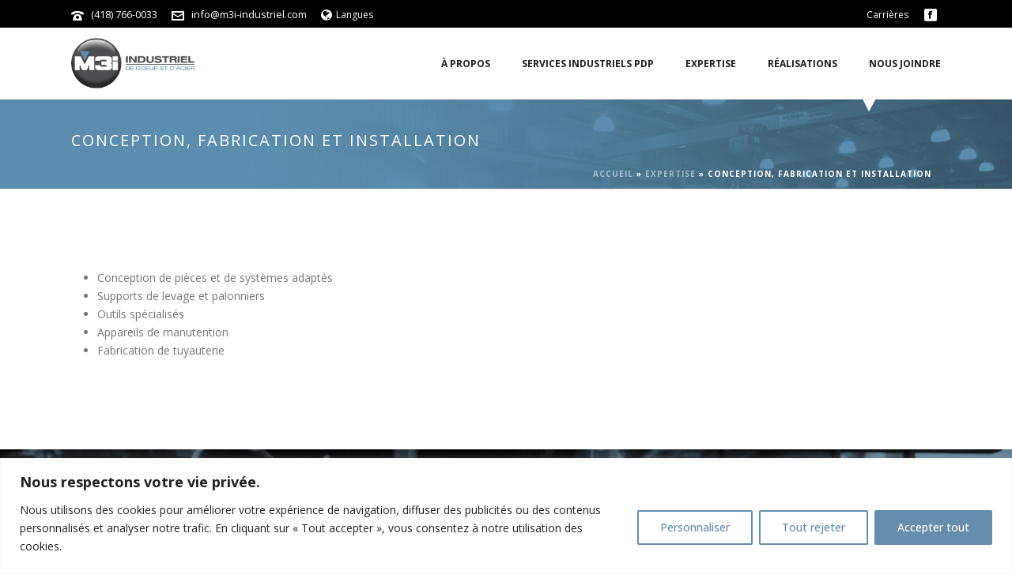

--- FILE ---
content_type: text/css
request_url: https://m3i-industriel.com/wp-content/themes/m3i/style.css?ver=5.5.17
body_size: 560
content:
/*
Theme Name:     M3i
Description:    Child theme for the Jupiter theme 
Author:         Optik 360
Template:       jupiter
Text Domain: mk_framework
Domain Path: /languages/
*/



/* --Header-- */
.fit-logo-img a img {
    max-height: 70% !important;
}
.partner-logo img{
    max-width: 180px;
}
.mk-toolbar-navigation {
    float: right;
}

/* --Footer-- */
#sub-footer .mk-footer-copyright a{
    color: #6c6c6e;
}
.footer-rp-lien {
    color: #a7a7a7 !important;
    font-size: 0.85em;
}

/* --Timeline-- */
#tl1 .item h2, #content #tl1 .item h2, #tl2 .item h2, #content #tl2 .item h2 {
    margin-top: 30px !important;
}

#tl1 .item .datespeciale {
    margin-bottom: 5px !important;
    font-size: 12px;
    font-weight: 700;
    margin-top: -5px !important;
}


/* --Image Hover box-- */
.m3i-hoverbox .vc-hoverbox-front h2,.m3i-hoverbox .vc-hoverbox-back h2 {
    font-size: 20px;
    color: #ffffff;
}
.m3i-hoverbox .vc-hoverbox-back p {
    color: #ffffff;
}
/* --Portfolio-- */
.portfolio-grid #mk-filter-portfolio.sortable-classic-style ul li a.current {
    background-color: #668dac;
    border-radius: 0px;
    color: #ffffff;
}
.portfolio-grid #mk-filter-portfolio.sortable-classic-style ul li a.current:hover {
    color: #ffffff;
}
.portfolio-grid .portfolio-meta-wrapper {
    background: #668dac;
}
.portfolio-grid .portfolio-meta-wrapper .the-title a {
    color: white;
}
.portfolio-grid .mk-portfolio-item .portfolio-categories, .portfolio-grid .mk-portfolio-item .portfolio-categories a, .portfolio-grid .mk-portfolio-item .portfolio-date {
    color: white;
}

.single-portfolio .featured-image{
    margin-bottom: 30px;
}
.mk-portfolio-item.slidebox-hover .portfolio-meta {
    background-color: #668dac !important; 
}
/* --General-- */
.page .mk-post-nav, .single-emploi  .mk-post-nav{
    display: none;
}
.txt-white p, .txt-white strong, .txt-white a {
    color: white;
}



@media screen and (max-width: 768px) {
	#mk-footer .textwidget {
		text-align: center;
	}
	#mk-footer .widgettitle {
        text-align: center;
    }
    .wpb_single_image.vc_align_left {
        text-align: center;
    }
    .mk-text-block p{
        text-align: center;
    }
    .pageniv1-title {
        display: flex;
  align-items: center;
  justify-content: center;
    }
}

/* AJUSTEMENTS TABLETTE ET MOBILE 
------------------------------------   */
@media screen and (width: 768px) {
    .column-tablet {
    	display: none;
    }
    .column-tablet-full {
        width: 100%;
    }
    .title-tablet-center {
         text-align: center !important;   
    }
    .btn-tablet-center {
        text-align: center;
        width: 100%;
    }
}


/* Page Services industriels ADP*/
.page-id-725 .menu-hover-style-5 .main-navigation-ul > li.menu-item > a.menu-item-link:after {
    background-color: #d8232a;
}
.page-id-725  #mk-footer .widgettitle {
    color: #d8232a;
}
.page-id-725  {
    
}

